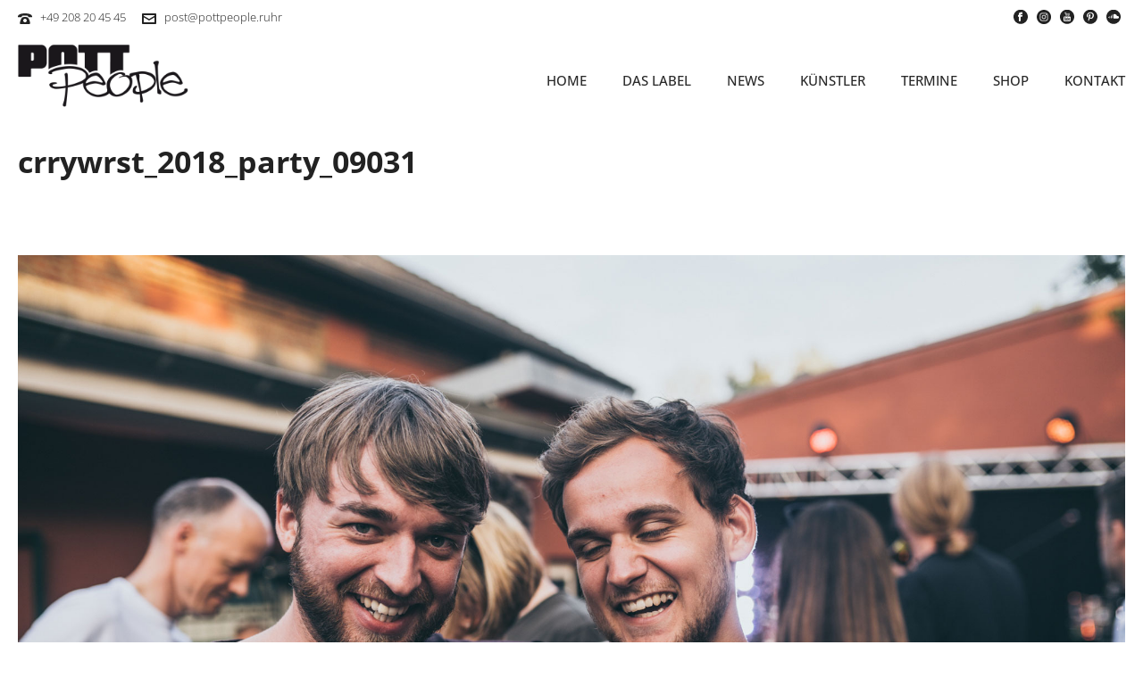

--- FILE ---
content_type: application/javascript
request_url: https://www.rvty.net/ads/ReAsync.js
body_size: 905
content:
function EM_inject(EM_reListId) 
{
	var gdpr_consent = ""; var gdpr_flag = "0";
	if(typeof(__tcfapi) == "function") { __tcfapi('getTCData', 2, function(data,success){ if(success){ gdpr_consent = data.tcString; gdpr_flag = data.gdprApplies ? "1" : "0" }});}
	var img = document.createElement('img');
	img.type = 'text/html';	img.width = 1; img.height = 1; img.style.cssText = 'visibility:hidden;display:none;';
	img.src = 'https://brain.rvty.net/RTB/Re?EM_reListId='+EM_reListId+'&EM_del=0&EM_shopArtId=0&gdpr='+gdpr_flag+'&gdpr_consent='+gdpr_consent;
	document.body.appendChild(img);
	var f = document.createElement('iframe');
	f.type = 'text/html'; f.width = 1; f.height = 1; f.style.cssText = 'visibility:hidden;display:none;';
	f.src = 'https://brain.rvty.net/RTB/Pxl?gdpr='+gdpr_flag+'&gdpr_consent='+gdpr_consent;
	document.body.appendChild(f);
}
window.onload = EM_inject(EM_reListId);

--- FILE ---
content_type: application/javascript
request_url: https://pottpeople.ruhr/wp-content/themes/jupiter/assets/js/plugins/wp-enqueue/webfontloader.js?ver=6.2.8
body_size: 12323
content:
/* Web Font Loader v1.6.28 - (c) Adobe Systems, Google. License: Apache 2.0 */(function(){function aa(a,b,c){return a.call.apply(a.bind,arguments)}function ba(a,b,c){if(!a)throw Error();if(2<arguments.length){var d=Array.prototype.slice.call(arguments,2);return function(){var c=Array.prototype.slice.call(arguments);Array.prototype.unshift.apply(c,d);return a.apply(b,c)}}return function(){return a.apply(b,arguments)}}function p(a,b,c){p=Function.prototype.bind&&-1!=Function.prototype.bind.toString().indexOf("native code")?aa:ba;return p.apply(null,arguments)}var q=Date.now||function(){return+new Date};function ca(a,b){this.a=a;this.o=b||a;this.c=this.o.document}var da=!!window.FontFace;function t(a,b,c,d){b=a.c.createElement(b);if(c)for(var e in c)c.hasOwnProperty(e)&&("style"==e?b.style.cssText=c[e]:b.setAttribute(e,c[e]));d&&b.appendChild(a.c.createTextNode(d));return b}function u(a,b,c){a=a.c.getElementsByTagName(b)[0];a||(a=document.documentElement);a.insertBefore(c,a.lastChild)}function v(a){a.parentNode&&a.parentNode.removeChild(a)}
function w(a,b,c){b=b||[];c=c||[];for(var d=a.className.split(/\s+/),e=0;e<b.length;e+=1){for(var f=!1,g=0;g<d.length;g+=1)if(b[e]===d[g]){f=!0;break}f||d.push(b[e])}b=[];for(e=0;e<d.length;e+=1){f=!1;for(g=0;g<c.length;g+=1)if(d[e]===c[g]){f=!0;break}f||b.push(d[e])}a.className=b.join(" ").replace(/\s+/g," ").replace(/^\s+|\s+$/,"")}function y(a,b){for(var c=a.className.split(/\s+/),d=0,e=c.length;d<e;d++)if(c[d]==b)return!0;return!1}
function ea(a){return a.o.location.hostname||a.a.location.hostname}function z(a,b,c){function d(){m&&e&&f&&(m(g),m=null)}b=t(a,"link",{rel:"stylesheet",href:b,media:"all"});var e=!1,f=!0,g=null,m=c||null;da?(b.onload=function(){e=!0;d()},b.onerror=function(){e=!0;g=Error("Stylesheet failed to load");d()}):setTimeout(function(){e=!0;d()},0);u(a,"head",b)}
function A(a,b,c,d){var e=a.c.getElementsByTagName("head")[0];if(e){var f=t(a,"script",{src:b}),g=!1;f.onload=f.onreadystatechange=function(){g||this.readyState&&"loaded"!=this.readyState&&"complete"!=this.readyState||(g=!0,c&&c(null),f.onload=f.onreadystatechange=null,"HEAD"==f.parentNode.tagName&&e.removeChild(f))};e.appendChild(f);setTimeout(function(){g||(g=!0,c&&c(Error("Script load timeout")))},d||5E3);return f}return null};function B(){this.a=0;this.c=null}function C(a){a.a++;return function(){a.a--;D(a)}}function E(a,b){a.c=b;D(a)}function D(a){0==a.a&&a.c&&(a.c(),a.c=null)};function F(a){this.a=a||"-"}F.prototype.c=function(a){for(var b=[],c=0;c<arguments.length;c++)b.push(arguments[c].replace(/[\W_]+/g,"").toLowerCase());return b.join(this.a)};function G(a,b){this.c=a;this.f=4;this.a="n";var c=(b||"n4").match(/^([nio])([1-9])$/i);c&&(this.a=c[1],this.f=parseInt(c[2],10))}function fa(a){return H(a)+" "+(a.f+"00")+" 300px "+I(a.c)}function I(a){var b=[];a=a.split(/,\s*/);for(var c=0;c<a.length;c++){var d=a[c].replace(/['"]/g,"");-1!=d.indexOf(" ")||/^\d/.test(d)?b.push("'"+d+"'"):b.push(d)}return b.join(",")}function J(a){return a.a+a.f}function H(a){var b="normal";"o"===a.a?b="oblique":"i"===a.a&&(b="italic");return b}
function ga(a){var b=4,c="n",d=null;a&&((d=a.match(/(normal|oblique|italic)/i))&&d[1]&&(c=d[1].substr(0,1).toLowerCase()),(d=a.match(/([1-9]00|normal|bold)/i))&&d[1]&&(/bold/i.test(d[1])?b=7:/[1-9]00/.test(d[1])&&(b=parseInt(d[1].substr(0,1),10))));return c+b};function ha(a,b){this.c=a;this.f=a.o.document.documentElement;this.h=b;this.a=new F("-");this.j=!1!==b.events;this.g=!1!==b.classes}function ia(a){a.g&&w(a.f,[a.a.c("wf","loading")]);K(a,"loading")}function L(a){if(a.g){var b=y(a.f,a.a.c("wf","active")),c=[],d=[a.a.c("wf","loading")];b||c.push(a.a.c("wf","inactive"));w(a.f,c,d)}K(a,"inactive")}function K(a,b,c){if(a.j&&a.h[b])if(c)a.h[b](c.c,J(c));else a.h[b]()};function ja(){this.c={}}function ka(a,b,c){var d=[],e;for(e in b)if(b.hasOwnProperty(e)){var f=a.c[e];f&&d.push(f(b[e],c))}return d};function M(a,b){this.c=a;this.f=b;this.a=t(this.c,"span",{"aria-hidden":"true"},this.f)}function N(a){u(a.c,"body",a.a)}function O(a){return"display:block;position:absolute;top:-9999px;left:-9999px;font-size:300px;width:auto;height:auto;line-height:normal;margin:0;padding:0;font-variant:normal;white-space:nowrap;font-family:"+I(a.c)+";"+("font-style:"+H(a)+";font-weight:"+(a.f+"00")+";")};function P(a,b,c,d,e,f){this.g=a;this.j=b;this.a=d;this.c=c;this.f=e||3E3;this.h=f||void 0}P.prototype.start=function(){var a=this.c.o.document,b=this,c=q(),d=new Promise(function(d,e){function f(){q()-c>=b.f?e():a.fonts.load(fa(b.a),b.h).then(function(a){1<=a.length?d():setTimeout(f,25)},function(){e()})}f()}),e=null,f=new Promise(function(a,d){e=setTimeout(d,b.f)});Promise.race([f,d]).then(function(){e&&(clearTimeout(e),e=null);b.g(b.a)},function(){b.j(b.a)})};function Q(a,b,c,d,e,f,g){this.v=a;this.B=b;this.c=c;this.a=d;this.s=g||"BESbswy";this.f={};this.w=e||3E3;this.u=f||null;this.m=this.j=this.h=this.g=null;this.g=new M(this.c,this.s);this.h=new M(this.c,this.s);this.j=new M(this.c,this.s);this.m=new M(this.c,this.s);a=new G(this.a.c+",serif",J(this.a));a=O(a);this.g.a.style.cssText=a;a=new G(this.a.c+",sans-serif",J(this.a));a=O(a);this.h.a.style.cssText=a;a=new G("serif",J(this.a));a=O(a);this.j.a.style.cssText=a;a=new G("sans-serif",J(this.a));a=
O(a);this.m.a.style.cssText=a;N(this.g);N(this.h);N(this.j);N(this.m)}var R={D:"serif",C:"sans-serif"},S=null;function T(){if(null===S){var a=/AppleWebKit\/([0-9]+)(?:\.([0-9]+))/.exec(window.navigator.userAgent);S=!!a&&(536>parseInt(a[1],10)||536===parseInt(a[1],10)&&11>=parseInt(a[2],10))}return S}Q.prototype.start=function(){this.f.serif=this.j.a.offsetWidth;this.f["sans-serif"]=this.m.a.offsetWidth;this.A=q();U(this)};
function la(a,b,c){for(var d in R)if(R.hasOwnProperty(d)&&b===a.f[R[d]]&&c===a.f[R[d]])return!0;return!1}function U(a){var b=a.g.a.offsetWidth,c=a.h.a.offsetWidth,d;(d=b===a.f.serif&&c===a.f["sans-serif"])||(d=T()&&la(a,b,c));d?q()-a.A>=a.w?T()&&la(a,b,c)&&(null===a.u||a.u.hasOwnProperty(a.a.c))?V(a,a.v):V(a,a.B):ma(a):V(a,a.v)}function ma(a){setTimeout(p(function(){U(this)},a),50)}function V(a,b){setTimeout(p(function(){v(this.g.a);v(this.h.a);v(this.j.a);v(this.m.a);b(this.a)},a),0)};function W(a,b,c){this.c=a;this.a=b;this.f=0;this.m=this.j=!1;this.s=c}var X=null;W.prototype.g=function(a){var b=this.a;b.g&&w(b.f,[b.a.c("wf",a.c,J(a).toString(),"active")],[b.a.c("wf",a.c,J(a).toString(),"loading"),b.a.c("wf",a.c,J(a).toString(),"inactive")]);K(b,"fontactive",a);this.m=!0;na(this)};
W.prototype.h=function(a){var b=this.a;if(b.g){var c=y(b.f,b.a.c("wf",a.c,J(a).toString(),"active")),d=[],e=[b.a.c("wf",a.c,J(a).toString(),"loading")];c||d.push(b.a.c("wf",a.c,J(a).toString(),"inactive"));w(b.f,d,e)}K(b,"fontinactive",a);na(this)};function na(a){0==--a.f&&a.j&&(a.m?(a=a.a,a.g&&w(a.f,[a.a.c("wf","active")],[a.a.c("wf","loading"),a.a.c("wf","inactive")]),K(a,"active")):L(a.a))};function oa(a){this.j=a;this.a=new ja;this.h=0;this.f=this.g=!0}oa.prototype.load=function(a){this.c=new ca(this.j,a.context||this.j);this.g=!1!==a.events;this.f=!1!==a.classes;pa(this,new ha(this.c,a),a)};
function qa(a,b,c,d,e){var f=0==--a.h;(a.f||a.g)&&setTimeout(function(){var a=e||null,m=d||null||{};if(0===c.length&&f)L(b.a);else{b.f+=c.length;f&&(b.j=f);var h,l=[];for(h=0;h<c.length;h++){var k=c[h],n=m[k.c],r=b.a,x=k;r.g&&w(r.f,[r.a.c("wf",x.c,J(x).toString(),"loading")]);K(r,"fontloading",x);r=null;if(null===X)if(window.FontFace){var x=/Gecko.*Firefox\/(\d+)/.exec(window.navigator.userAgent),xa=/OS X.*Version\/10\..*Safari/.exec(window.navigator.userAgent)&&/Apple/.exec(window.navigator.vendor);
X=x?42<parseInt(x[1],10):xa?!1:!0}else X=!1;X?r=new P(p(b.g,b),p(b.h,b),b.c,k,b.s,n):r=new Q(p(b.g,b),p(b.h,b),b.c,k,b.s,a,n);l.push(r)}for(h=0;h<l.length;h++)l[h].start()}},0)}function pa(a,b,c){var d=[],e=c.timeout;ia(b);var d=ka(a.a,c,a.c),f=new W(a.c,b,e);a.h=d.length;b=0;for(c=d.length;b<c;b++)d[b].load(function(b,d,c){qa(a,f,b,d,c)})};function ra(a,b){this.c=a;this.a=b}
ra.prototype.load=function(a){function b(){if(f["__mti_fntLst"+d]){var c=f["__mti_fntLst"+d](),e=[],h;if(c)for(var l=0;l<c.length;l++){var k=c[l].fontfamily;void 0!=c[l].fontStyle&&void 0!=c[l].fontWeight?(h=c[l].fontStyle+c[l].fontWeight,e.push(new G(k,h))):e.push(new G(k))}a(e)}else setTimeout(function(){b()},50)}var c=this,d=c.a.projectId,e=c.a.version;if(d){var f=c.c.o;A(this.c,(c.a.api||"https://fast.fonts.net/jsapi")+"/"+d+".js"+(e?"?v="+e:""),function(e){e?a([]):(f["__MonotypeConfiguration__"+
d]=function(){return c.a},b())}).id="__MonotypeAPIScript__"+d}else a([])};function sa(a,b){this.c=a;this.a=b}sa.prototype.load=function(a){var b,c,d=this.a.urls||[],e=this.a.families||[],f=this.a.testStrings||{},g=new B;b=0;for(c=d.length;b<c;b++)z(this.c,d[b],C(g));var m=[];b=0;for(c=e.length;b<c;b++)if(d=e[b].split(":"),d[1])for(var h=d[1].split(","),l=0;l<h.length;l+=1)m.push(new G(d[0],h[l]));else m.push(new G(d[0]));E(g,function(){a(m,f)})};function ta(a,b){a?this.c=a:this.c=ua;this.a=[];this.f=[];this.g=b||""}var ua="https://fonts.googleapis.com/css";function va(a,b){for(var c=b.length,d=0;d<c;d++){var e=b[d].split(":");3==e.length&&a.f.push(e.pop());var f="";2==e.length&&""!=e[1]&&(f=":");a.a.push(e.join(f))}}
function wa(a){if(0==a.a.length)throw Error("No fonts to load!");if(-1!=a.c.indexOf("kit="))return a.c;for(var b=a.a.length,c=[],d=0;d<b;d++)c.push(a.a[d].replace(/ /g,"+"));b=a.c+"?family="+c.join("%7C");0<a.f.length&&(b+="&subset="+a.f.join(","));0<a.g.length&&(b+="&text="+encodeURIComponent(a.g));return b};function ya(a){this.f=a;this.a=[];this.c={}}
var za={latin:"BESbswy","latin-ext":"\u00e7\u00f6\u00fc\u011f\u015f",cyrillic:"\u0439\u044f\u0416",greek:"\u03b1\u03b2\u03a3",khmer:"\u1780\u1781\u1782",Hanuman:"\u1780\u1781\u1782"},Aa={thin:"1",extralight:"2","extra-light":"2",ultralight:"2","ultra-light":"2",light:"3",regular:"4",book:"4",medium:"5","semi-bold":"6",semibold:"6","demi-bold":"6",demibold:"6",bold:"7","extra-bold":"8",extrabold:"8","ultra-bold":"8",ultrabold:"8",black:"9",heavy:"9",l:"3",r:"4",b:"7"},Ba={i:"i",italic:"i",n:"n",normal:"n"},
Ca=/^(thin|(?:(?:extra|ultra)-?)?light|regular|book|medium|(?:(?:semi|demi|extra|ultra)-?)?bold|black|heavy|l|r|b|[1-9]00)?(n|i|normal|italic)?$/;
function Da(a){for(var b=a.f.length,c=0;c<b;c++){var d=a.f[c].split(":"),e=d[0].replace(/\+/g," "),f=["n4"];if(2<=d.length){var g;var m=d[1];g=[];if(m)for(var m=m.split(","),h=m.length,l=0;l<h;l++){var k;k=m[l];if(k.match(/^[\w-]+$/)){var n=Ca.exec(k.toLowerCase());if(null==n)k="";else{k=n[2];k=null==k||""==k?"n":Ba[k];n=n[1];if(null==n||""==n)n="4";else var r=Aa[n],n=r?r:isNaN(n)?"4":n.substr(0,1);k=[k,n].join("")}}else k="";k&&g.push(k)}0<g.length&&(f=g);3==d.length&&(d=d[2],g=[],d=d?d.split(","):
g,0<d.length&&(d=za[d[0]])&&(a.c[e]=d))}a.c[e]||(d=za[e])&&(a.c[e]=d);for(d=0;d<f.length;d+=1)a.a.push(new G(e,f[d]))}};function Ea(a,b){this.c=a;this.a=b}var Fa={Arimo:!0,Cousine:!0,Tinos:!0};Ea.prototype.load=function(a){var b=new B,c=this.c,d=new ta(this.a.api,this.a.text),e=this.a.families;va(d,e);var f=new ya(e);Da(f);z(c,wa(d),C(b));E(b,function(){a(f.a,f.c,Fa)})};function Ga(a,b){this.c=a;this.a=b}Ga.prototype.load=function(a){var b=this.a.id,c=this.c.o;b?A(this.c,(this.a.api||"https://use.typekit.net")+"/"+b+".js",function(b){if(b)a([]);else if(c.Typekit&&c.Typekit.config&&c.Typekit.config.fn){b=c.Typekit.config.fn;for(var e=[],f=0;f<b.length;f+=2)for(var g=b[f],m=b[f+1],h=0;h<m.length;h++)e.push(new G(g,m[h]));try{c.Typekit.load({events:!1,classes:!1,async:!0})}catch(l){}a(e)}},2E3):a([])};function Ha(a,b){this.c=a;this.f=b;this.a=[]}Ha.prototype.load=function(a){var b=this.f.id,c=this.c.o,d=this;b?(c.__webfontfontdeckmodule__||(c.__webfontfontdeckmodule__={}),c.__webfontfontdeckmodule__[b]=function(b,c){for(var g=0,m=c.fonts.length;g<m;++g){var h=c.fonts[g];d.a.push(new G(h.name,ga("font-weight:"+h.weight+";font-style:"+h.style)))}a(d.a)},A(this.c,(this.f.api||"https://f.fontdeck.com/s/css/js/")+ea(this.c)+"/"+b+".js",function(b){b&&a([])})):a([])};var Y=new oa(window);Y.a.c.custom=function(a,b){return new sa(b,a)};Y.a.c.fontdeck=function(a,b){return new Ha(b,a)};Y.a.c.monotype=function(a,b){return new ra(b,a)};Y.a.c.typekit=function(a,b){return new Ga(b,a)};Y.a.c.google=function(a,b){return new Ea(b,a)};var Z={load:p(Y.load,Y)};"function"===typeof define&&define.amd?define(function(){return Z}):"undefined"!==typeof module&&module.exports?module.exports=Z:(window.WebFont=Z,window.WebFontConfig&&Y.load(window.WebFontConfig));}());